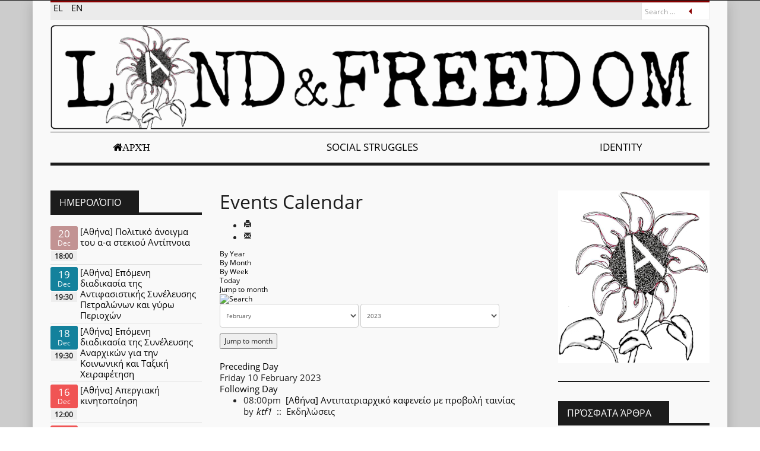

--- FILE ---
content_type: text/html; charset=utf-8
request_url: https://www.landandfreedom.gr/en/imerologio/eventsbyday/2023/2/10/-
body_size: 10808
content:

<!DOCTYPE html>
<html lang="en-gb" dir="ltr" class='com_jevents task-day.listevents itemid-233 j31 mm-hover'>

<head>
	<base href="https://www.landandfreedom.gr/en/imerologio/eventsbyday/2023/2/10/-" />
	<meta http-equiv="content-type" content="text/html; charset=utf-8" />
	<meta name="robots" content="index,follow" />
	<meta name="description" content="Portal ελευθεριακής αντιπληροφόρησης, πρωτοβουλία της συντακτικής ομάδας της αναρχικής εφημερίδας «Γη και Ελευθερία» που εκδίδει η Αναρχική Πολιτική Οργάνωση." />
	<meta name="generator" content="Joomla! - Open Source Content Management" />
	<title>Γη και Ελευθερία - Ημερολόγιο</title>
	<link href="https://www.landandfreedom.gr/index.php?option=com_jevents&amp;task=modlatest.rss&amp;format=feed&amp;type=rss&amp;Itemid=233&amp;modid=0" rel="alternate" type="application/rss+xml" title="RSS 2.0" />
	<link href="https://www.landandfreedom.gr/index.php?option=com_jevents&amp;task=modlatest.rss&amp;format=feed&amp;type=atom&amp;Itemid=233&amp;modid=0" rel="alternate" type="application/atom+xml" title="Atom 1.0" />
	<link href="/templates/eranews/favicon.ico" rel="shortcut icon" type="image/vnd.microsoft.icon" />
	<link href="/t3-assets/dev/red-black-laf/templates.eranews.less.bootstrap.less.css" rel="stylesheet" type="text/css" />
	<link href="/media/com_jevents/css/bootstrap.css" rel="stylesheet" type="text/css" />
	<link href="/media/com_jevents/css/bootstrap-responsive.css" rel="stylesheet" type="text/css" />
	<link href="/media/com_jevents/lib_jevmodal/css/jevmodal.css" rel="stylesheet" type="text/css" />
	<link href="/components/com_jevents/assets/css/eventsadmin.css?v=3.6.73" rel="stylesheet" type="text/css" />
	<link href="/components/com_jevents/views/flat/assets/css/events_css.css?v=3.6.73" rel="stylesheet" type="text/css" />
	<link href="/media/com_jce/site/css/content.min.css?badb4208be409b1335b815dde676300e" rel="stylesheet" type="text/css" />
	<link href="/templates/system/css/system.css" rel="stylesheet" type="text/css" />
	<link href="/t3-assets/dev/red-black-laf/plugins.system.t3.base-bs3.less.t3.less.css" rel="stylesheet" type="text/css" />
	<link href="/t3-assets/dev/red-black-laf/templates.eranews.less.core.less.css" rel="stylesheet" type="text/css" />
	<link href="/t3-assets/dev/red-black-laf/templates.eranews.less.typography.less.css" rel="stylesheet" type="text/css" />
	<link href="/t3-assets/dev/red-black-laf/templates.eranews.less.forms.less.css" rel="stylesheet" type="text/css" />
	<link href="/t3-assets/dev/red-black-laf/templates.eranews.less.navigation.less.css" rel="stylesheet" type="text/css" />
	<link href="/t3-assets/dev/red-black-laf/templates.eranews.less.navbar.less.css" rel="stylesheet" type="text/css" />
	<link href="/t3-assets/dev/red-black-laf/templates.eranews.less.modules.less.css" rel="stylesheet" type="text/css" />
	<link href="/t3-assets/dev/red-black-laf/templates.eranews.less.joomla.less.css" rel="stylesheet" type="text/css" />
	<link href="/t3-assets/dev/red-black-laf/templates.eranews.less.components.less.css" rel="stylesheet" type="text/css" />
	<link href="/t3-assets/dev/red-black-laf/templates.eranews.less.style.less.css" rel="stylesheet" type="text/css" />
	<link href="/t3-assets/dev/red-black-laf/templates.eranews.local.less.themes.red-black-laf.template.less.css" rel="stylesheet" type="text/css" />
	<link href="/t3-assets/dev/red-black-laf/templates.eranews.less.template.less.css" rel="stylesheet" type="text/css" />
	<link href="/templates/eranews/fonts/font-awesome/css/font-awesome.min.css" rel="stylesheet" type="text/css" />
	<link href="/templates/eranews/css/custom.css" rel="stylesheet" type="text/css" />
	<link href="/components/com_jevents/views/default/assets/css/modstyle.css?v=3.6.73" rel="stylesheet" type="text/css" />
	<link href="/media/mod_languages/css/template.css?db8574945a6836384cb43baa23c31570" rel="stylesheet" type="text/css" />
	<style type="text/css">
.caldatecontainer, .caleventinfo { display: inline-block; vertical-align:top; }
.caleventinfo { width: 78%; line-height: 1.2em; }
.caldate { margin: auto; padding: 0.2em;  background-color: gray; border-radius: 0.2em; color: white; }
.caldatecontainer { width: 18%; text-align: center; }
.caldateday { font-size: 1.1em; line-height: 1em; }
.caldateday .mod_events_latest_date { vertical-align: middle; }
.caldatemonth { font-size: 0.8em; }
.caldatetime { font-size: 0.8em; font-weight: bold; background-color: #eee; margin: 0.1em; }
.mod_events_latest, .mod_events_latest_first { border: none; padding: 0.3em 0; }
.mod_events_latest { border-top: 1px solid #dddddd; }
.mod_events_latest_callink { text-align: center; }
div.mod_events_latest_callink a { background: none !important; }
	</style>
	<script type="application/json" class="joomla-script-options new">{"csrf.token":"dba8bd1da4c861a305244def1bdee32d","system.paths":{"root":"","base":""}}</script>
	<script src="/media/system/js/core.js?db8574945a6836384cb43baa23c31570" type="text/javascript"></script>
	<script src="/media/jui/js/jquery.min.js?db8574945a6836384cb43baa23c31570" type="text/javascript"></script>
	<script src="/media/jui/js/jquery-noconflict.js?db8574945a6836384cb43baa23c31570" type="text/javascript"></script>
	<script src="/media/jui/js/jquery-migrate.min.js?db8574945a6836384cb43baa23c31570" type="text/javascript"></script>
	<script src="/components/com_jevents/assets/js/jQnc.js?v=3.6.73" type="text/javascript"></script>
	<script src="/plugins/system/t3/base-bs3/bootstrap/js/bootstrap.js?db8574945a6836384cb43baa23c31570" type="text/javascript"></script>
	<script src="/media/com_jevents/lib_jevmodal/js/jevmodal.js" type="text/javascript"></script>
	<script src="/components/com_jevents/assets/js/view_detailJQ.js?v=3.6.73" type="text/javascript"></script>
	<script src="/plugins/system/t3/base-bs3/js/jquery.tap.min.js" type="text/javascript"></script>
	<script src="/plugins/system/t3/base-bs3/js/script.js" type="text/javascript"></script>
	<script src="/plugins/system/t3/base-bs3/js/menu.js" type="text/javascript"></script>
	<script src="/templates/eranews/js/count.js" type="text/javascript"></script>
	<script src="/plugins/system/t3/base-bs3/js/nav-collapse.js" type="text/javascript"></script>
	<!--[if lt IE 9]><script src="/media/system/js/html5fallback.js?db8574945a6836384cb43baa23c31570" type="text/javascript"></script><![endif]-->
	<script type="text/javascript">
function jevPopover(selector, container) {
	var uikitoptions = {"title":"","pos":"top","delay":150,"delayHide":200,"offset":20,"animation":"uk-animation-fade","duration":100,"cls":"uk-active uk-card uk-card-default uk-padding-remove  uk-background-default","clsPos":"uk-tooltip","mode":"hover,focus","container":"#jevents_body"}; 
	var bsoptions = {"animation":false,"html":true,"placement":"top","selector":false,"title":"","trigger":"hover focus","content":"","delay":{"show":150,"hide":150},"container":"#jevents_body","mouseonly":false};
	uikitoptions.container = container;
	bsoptions.container = container;
	
	if (bsoptions.mouseonly && 'ontouchstart' in document.documentElement) {
		return;
	}
	if (jQuery(selector).length){
		try {
			ys_setuppopover(selector, uikitoptions);
		}
		catch (e) {
			if ('bootstrap' != "uikit"  || typeof UIkit == 'undefined' ) {
			// Do not use this for YooTheme Pro templates otherwise you get strange behaviour!
				if (jQuery(selector).popover )
				{	
					// set data-title and data-content if not set or empty		
					var hoveritems = document.querySelectorAll(selector);
					hoveritems.forEach(function (hoveritem) {
						var title = hoveritem.getAttribute('data-original-title') || hoveritem.getAttribute('title')  || '';
						var body = hoveritem.getAttribute('data-original-content') || hoveritem.getAttribute('data-content') || '';
						if (body == '')
						{
							//hoveritem.setAttribute('data-original-content', 'hello kitty!');
							//hoveritem.setAttribute('data-content', 'hello kitty!');
						}
					});
					jQuery(selector).popover(bsoptions);
				}
				else 
				{
					if ('bootstrap' != "uikit")
					{
						alert("problem with popovers!  Failed to load Bootstrap popovers");
					}
					else 
					{
						alert("problem with popovers! Failed to load UIkit popovers");
					}
				}
			}
			else 
			{
				// Fall back to native uikit
				var hoveritems = document.querySelectorAll(selector);
				hoveritems.forEach(function (hoveritem) {
					var title = hoveritem.getAttribute('data-yspoptitle') || hoveritem.getAttribute('data-original-title') || hoveritem.getAttribute('title');
					var body = hoveritem.getAttribute('data-yspopcontent') || hoveritem.getAttribute('data-content') || hoveritem.getAttribute('data-bs-content') || '';
					var options = hoveritem.getAttribute('data-yspopoptions') || uikitoptions;
					if (typeof options == 'string') {
						options = JSON.parse(options);
					}
					/*
					var phtml = '<div class="uk-card uk-card-default uk-padding-remove uk-background-default" style="width:max-content;border-top-left-radius: 5px;border-top-right-radius: 5px;">' +
					(title != '' ? '<div class="uk-text-emphasis">' + title + '</div>' : '') +
					(body != '' ? '<div class="uk-card-body uk-text-secondary uk-padding-small" style="width:max-content">' + body + '</div>' : '') +
					'</div>';
					*/						
					var phtml = '' +
					(title != '' ? title.replace("jevtt_title", "uk-card-title uk-text-emphasis uk-padding-small").replace(/color:#(.*);/,'color:#$1!important;')  : '') +
					(body != '' ?  body.replace("jevtt_text", "uk-card-body uk-padding-small uk-text-secondary  uk-background-default")  : '') +
					'';
					options.title = phtml;
					
					if (hoveritem.hasAttribute('title')) {
						hoveritem.removeAttribute('title');
					}
			
					UIkit.tooltip(hoveritem, options);
				});
			}	
		}
	}
}
document.addEventListener('DOMContentLoaded', function()
{
	try {
		jevPopover('.hasjevtip', '#jevents_body');
	}
	catch (e) 
	{
	}
});
(function($) {
	if (typeof $.fn.popover == 'undefined')
	{
		// bootstrap popovers not used or loaded
		return;
	}

    var oldHide = $.fn.popover.Constructor.prototype.hide || false;

    $.fn.popover.Constructor.prototype.hide = function() {
		var bootstrap5 = false;
		var bootstrap4 = false;
		try {
	        var testClass = window.bootstrap.Tooltip || window.bootstrap.Modal;
	        var bsVersion = testClass.VERSION.substr(0,1);

		    bootstrap5 = bsVersion >= 5;
		    bootstrap4 = bsVersion >= 4 && !bootstrap5;
		} catch (e) {
		}
        var bootstrap3 = window.jQuery && (typeof jQuery().emulateTransitionEnd == 'function');
        // Bootstrap  3+         
        if (this.config || bootstrap4 || bootstrap3 || bootstrap5)
        {
            //- This is not needed for recent versions of Bootstrap 4
            /*
	        if (this.config.container == '#jevents_body' && this.config.trigger.indexOf('hover') >=0) {
	            var that = this;
	            // try again after what would have been the delay
	            setTimeout(function() {
	                return that.hide.call(that, arguments);
	            }, that.config.delay.hide);
	            return;
	        }
	        */
        }
        // Earlier Bootstraps 
        else
        {
	        if (this.options.container == '#jevents_body' && this.options.trigger.indexOf('hover') >=0  && this.tip().is(':hover')) {
	            var that = this;
	            // try again after what would have been the delay
	            setTimeout(function() {
	                try {
	                    return that.hide.call(that, arguments);
	                }
	                catch (e) 
	                {
	                }
	            }, that.options.delay.hide);
	            return;
	        }
        }
        if ( oldHide )
        {
            oldHide.call(this, arguments);
        }
    };

})(jQuery);function fetchMoreLatestEvents(modid, direction)
{        
        jQuery.ajax({
                    type : 'POST',
                    dataType : 'json',
                    url : "https://www.landandfreedom.gr/index.php?option=com_jevents&ttoption=com_jevents&typeaheadtask=gwejson&file=fetchlatestevents&path=module&folder=mod_jevents_latest&token=dba8bd1da4c861a305244def1bdee32d",
                    data : {'json':JSON.stringify({'modid':modid, 'direction':direction})},
                    contentType: "application/x-www-form-urlencoded; charset=utf-8",
                    scriptCharset: "utf-8"
            })                        
                .done(function( data ){                    
                    jQuery("#mod_events_latest_"+modid+"_data").replaceWith(data.html);
                    try {
                        document.getElementById("mod_events_latest_"+modid+"_data").parentNode.scrollIntoView({block: "start", behavior: "smooth"});
                    }
                    catch (e) {
                    }
                })
                .fail(function(x) {
        alert('fail '+x);
                });
}
	</script>
	<!--[if lte IE 6]>
<link rel="stylesheet" href="https://www.landandfreedom.gr/components/com_jevents/views/flat/assets/css/ie6.css" />
<![endif]-->

	
<!-- META FOR IOS & HANDHELD -->
	<meta name="viewport" content="width=device-width, initial-scale=1.0, maximum-scale=1.0, user-scalable=no"/>
	<style type="text/stylesheet">
		@-webkit-viewport   { width: device-width; }
		@-moz-viewport      { width: device-width; }
		@-ms-viewport       { width: device-width; }
		@-o-viewport        { width: device-width; }
		@viewport           { width: device-width; }
	</style>
	<script type="text/javascript">
		//<![CDATA[
		if (navigator.userAgent.match(/IEMobile\/10\.0/)) {
			var msViewportStyle = document.createElement("style");
			msViewportStyle.appendChild(
				document.createTextNode("@-ms-viewport{width:auto!important}")
			);
			document.getElementsByTagName("head")[0].appendChild(msViewportStyle);
		}
		//]]>
	</script>
<meta name="HandheldFriendly" content="true"/>
<meta name="apple-mobile-web-app-capable" content="YES"/>
<!-- //META FOR IOS & HANDHELD -->



<link rel="apple-touch-icon" sizes="180x180" href="/apple-touch-icon.png">
<link rel="icon" type="image/png" sizes="32x32" href="/favicon-32x32.png">
<link rel="icon" type="image/png" sizes="16x16" href="/favicon-16x16.png">
<link rel="manifest" href="/site.webmanifest">
<link rel="mask-icon" href="/safari-pinned-tab.svg" color="#5bbad5">
<meta name="msapplication-TileColor" content="#da532c">
<meta name="theme-color" content="#ffffff">



<!-- Le HTML5 shim and media query for IE8 support -->
<!--[if lt IE 9]>
<script src="//cdnjs.cloudflare.com/ajax/libs/html5shiv/3.7.3/html5shiv.min.js"></script>
<script type="text/javascript" src="/plugins/system/t3/base-bs3/js/respond.min.js"></script>
<![endif]-->

<!-- You can add Google Analytics here or use T3 Injection feature -->


	<!-- Start TAGZ: -->
	<meta name="twitter:card" content="summary_large_image"/>
	<meta name="twitter:description" content="Γη & Ελευθερία | Ημερολόγιο"/>
	<meta name="twitter:image" content="https://www.landandfreedom.gr/images/logos/laf_flower.png"/>
	<meta name="twitter:site" content=""/>
	<meta name="twitter:title" content="Γη & Ελευθερία | Ημερολόγιο"/>
	<meta property="fb:app_id" content=""/>
	<meta property="og:description" content="Γη & Ελευθερία | Ημερολόγιο"/>
	<meta property="og:image" content="https://www.landandfreedom.gr/images/logos/laf_flower.png"/>
	<meta property="og:image:height" content="291"/>
	<meta property="og:image:width" content="255"/>
	<meta property="og:site_name" content="Γη και Ελευθερία"/>
	<meta property="og:title" content="Γη & Ελευθερία | Ημερολόγιο"/>
	<meta property="og:type" content="website"/>
	<meta property="og:url" content="https://www.landandfreedom.gr/en/imerologio/eventsbyday/2023/2/10/-"/>
	<!-- End TAGZ -->

</head>
		

<body>
<div class="background-coloroverlay" style="background-color:#ccc"></div><div class="t3-wrapper"> <!-- Need this wrapper for off-canvas menu. Remove if you don't use of-canvas -->
		<!-- topbar-->
		<div class="wrap topbar">
				<div class="container">
			<div class="col-xs-12 col-sm-12 col-md-6 topbar-left">
										</div>
			<div class="col-xs-12 col-sm-12 col-md-6 topbar-right">
								</div>
		<div></div><div style="clear:both"></div></div></div>
		<!-- //topbar -->
<div id="background-shadow" class="container">
  
  		<!-- highlighter-->
				<div class="wrap highlighter">
				<div class="container">
				<div class="highlighter-inner">
			<div class="col-xs-12 col-sm-9 col-md-9 highlighter-left">
						<div class="highlighter-left-inner ">
<div class="mod-languages">

	<ul class="lang-inline" dir="ltr">
						<li>
			<a href="/el/imerologio">
							EL						</a>
			</li>
											<li class="lang-active">
			<a href="https://www.landandfreedom.gr/en/imerologio/eventsbyday/2023/2/10/-">
							EN						</a>
			</li>
				</ul>

</div>

			</div>			</div>
			<div class="col-xs-12 col-sm-3 col-md-3 highlighter-right">
								<!-- HEAD SEARCH -->
					<div class="head-search ">
						<div class="search">
	<form action="/en/imerologio" method="post" class="form-inline eranews">
		<label for="mod-search-searchword94" class="element-invisible">Search ...</label> <input name="searchword" id="mod-search-searchword94" maxlength="200"  class="inputbox search-query input-medium" type="search" placeholder="Search ..." />		<input type="hidden" name="task" value="search" />
		<input type="hidden" name="option" value="com_search" />
		<input type="hidden" name="Itemid" value="233" />
	</form>
</div>

					</div>
					<!-- //HEAD SEARCH -->
							</div>
		<div></div><div style="clear:both"></div></div></div></div>
				<!-- //highlighter -->

  
<!-- HEADER -->
<header id="t3-header" class="container t3-header">
	<div class="row">
		<!-- LOGO -->
		<div class="col-xs-12 col-sm-12 logo">
			<div class="logo-image logo-control">
				<a href="https://www.landandfreedom.gr/" title="Γη και Ελευθερία">
											<img class="logo-img" src="/images/logos/laf_logo.png" alt="Γη και Ελευθερία" />
																<img class="logo-img-sm" src="/images/logos/laf_logo-small.png" alt="Γη και Ελευθερία" />
										<span class="sitename">Γη και Ελευθερία</span>
				</a>
				<small class="site-slogan">Γη και Ελευθερία</small>
			</div>
		</div>
		<!-- //LOGO -->
			</div>
</header>
<!-- //HEADER -->


  
<!-- MAIN NAVIGATION -->
<nav id="t3-mainnav" class="wrap navbar navbar-default t3-mainnav" data-spy="affix" data-offset-top="70">
	<div class="container">
	<div class="nav-border">
		<!-- Brand and toggle get grouped for better mobile display -->
		<div class="navbar-header">
											<button type="button" class="navbar-toggle" data-toggle="collapse" data-target=".t3-navbar-collapse">
					<i class="fa fa-bars"></i>
				</button>
			
			
		</div>

					<div class="t3-navbar-collapse navbar-collapse collapse"></div>
		
		<div class="t3-navbar navbar-collapse collapse">
					<ul class="nav navbar-nav">
			<li class="item-101">				<a class="laf-home-icon fa fa-home" href="/en/" >Αρχή</a>
				</li><li class="item-113">				<a href="/en/social-struggles" >Social Struggles</a>
				</li><li class="item-126">				<a href="/en/identity" >Identity</a>
				</li>		</ul>
	
		</div>
	</div>
	</div>
</nav>
<!-- //MAIN NAVIGATION -->


  		<!-- picturenews-->
				<!-- //picturenews -->

  


  

<div id="t3-mainbody" class="container t3-mainbody">
	<div class="row">

		<!-- MAIN CONTENT -->
		<div id="t3-content" class="t3-content col-xs-12 col-md-6  col-md-push-3">
							<div id="system-message-container">
			</div>
	
												<!-- Event Calendar and Lists Powered by JEvents //-->
		<div id="jevents">
	<div class="contentpaneopen jeventpage     jevbootstrap" id="jevents_header">
							<h2 class="contentheading">Events Calendar</h2>
						<ul class="actions">
										<li class="print-icon">
							<a href="javascript:void(0);" rel="nofollow"
							   onclick="window.open('/en/imerologio/eventsbyday/2023/2/10/-?print=1&amp;pop=1&amp;tmpl=component', 'win2', 'status=no,toolbar=no,scrollbars=yes,titlebar=no,menubar=no,resizable=yes,width=600,height=600,directories=no,location=no');"
							   title="Print">
								<span class="icon-print"> </span>
							</a>
						</li> 					<li class="email-icon">
						<a href="javascript:void(0);" rel="nofollow"
						   onclick="window.open('/en/component/mailto/?tmpl=component&amp;link=6e32805d836e2ca1ff6f36293fa423a60d6c7fd9','emailwin','width=400,height=350,menubar=yes,resizable=yes'); return false;"
						   title="EMAIL">
							<span class="icon-envelope"> </span>
						</a>
					</li>
								</ul>
				</div>
	<div class="jev_clear"></div>
	<div class="contentpaneopen  jeventpage   jevbootstrap" id="jevents_body">
	<div class='jev_pretoolbar'></div>				<div class="new-navigation">
			<div class="nav-items">
									<div id="nav-year" >
						<a href="/en/imerologio/eventsbyyear/2023/-"
						   title="By Year">
							By Year</a>
					</div>
													<div id="nav-month">
						<a href="/en/imerologio/monthcalendar/2023/2/-"
						   title="By Month">                            By Month</a>
					</div>
													<div id="nav-week">
						<a href="/en/imerologio/eventsbyweek/2023/02/06/-"
						   title="By Week">
							By Week</a>
					</div>
													<div id="nav-today" class="active">
						<a href="/en/imerologio/eventsbyday/2025/12/16/-"
						   title="Today">
							Today</a>
					</div>
															<div id="nav-jumpto">
			<a href="#"
			   onclick="if (jevjq('#jumpto').hasClass('jev_none')) {jevjq('#jumpto').removeClass('jev_none');} else {jevjq('#jumpto').addClass('jev_none')}return false;"
			   title="Jump to month">
				Jump to month			</a>
		</div>
																						</div>
							<div id="nav-search">
					<a href="/en/imerologio/search_form/-"
					   title="Search">
						<img src="https://www.landandfreedom.gr/components/com_jevents/views/flat/assets/images/icon-search.gif" alt="Search"/>
					</a>
				</div>
								<div id="jumpto"  class="jev_none">
			<form name="BarNav" action="/en/imerologio" method="get">
				<input type="hidden" name="option" value="com_jevents" />
				<input type="hidden" name="task" value="month.calendar" />
				<input type="hidden" name="catids" value=""/><select id="month" name="month" style="font-size:10px;">
	<option value="01">January</option>
	<option value="02" selected="selected">February</option>
	<option value="03">March</option>
	<option value="04">April</option>
	<option value="05">May</option>
	<option value="06">June</option>
	<option value="07">July</option>
	<option value="08">August</option>
	<option value="09">September</option>
	<option value="10">October</option>
	<option value="11">November</option>
	<option value="12">December</option>
</select>
<select id="year" name="year" style="font-size:10px;">
	<option value="2023" selected="selected">2023</option>
	<option value="2024">2024</option>
	<option value="2025">2025</option>
	<option value="2026">2026</option>
	<option value="2027">2027</option>
	<option value="2028">2028</option>
	<option value="2029">2029</option>
	<option value="2030">2030</option>
</select>
				<button onclick="submit(this.form)">Jump to month</button>
				<input type="hidden" name="Itemid" value="233" />
			</form>
		</div>
		

		</div>
		
<div class="jev_toprow">
	<!-- <div class="jev_header">
		  <h2 class="gsl-h2">Daily View</h2>
		  <div class="today" >Friday 10 February 2023</div>
		</div> -->
	<div class="jev_header2">
		<div class="previousmonth">
			<a href='/en/imerologio/eventsbyday/2023/2/9/-' title='Preceding Day' >Preceding Day</a>		</div>
		<div class="currentmonth">
			Friday 10 February 2023		</div>
		<div class="nextmonth">
			<a href='/en/imerologio/eventsbyday/2023/2/11/-' title='Following Day' >Following Day</a>		</div>

	</div>
</div>
<div id='jev_maincal' class='jev_listview'>
	<div class="jev_listrow">

		<ul class="ev_ul">
<li class='ev_td_li' style="border-color:#c29393;">
08:00pm&nbsp;                    <a class="ev_link_row" href="/en/imerologio/eventdetail/1293/-/athina-antipatriarxiko-kafeneio-me-provoli-tainias" title="[Αθήνα] Αντιπατριαρχικό καφενείο με προβολή ταινίας">
					[Αθήνα] Αντιπατριαρχικό καφενείο με προβολή ταινίας</a> by<em>&nbsp;<span id="cloak9a09f08fb2086af6db3cdabc5ace5b86a430de5a82bc8a9d96b892c3bc01016">This email address is being protected from spambots. You need JavaScript enabled to view it.</span><script type='text/javascript'>
				document.getElementById('cloak9a09f08fb2086af6db3cdabc5ace5b86a430de5a82bc8a9d96b892c3bc01016').innerHTML = '';
				var prefix = '&#109;a' + 'i&#108;' + '&#116;o';
				var path = 'hr' + 'ef' + '=';
				var addy5a430de5a82bc8a9d96b892c3bc01016 = 'ktf1' + '&#64;';
				addy5a430de5a82bc8a9d96b892c3bc01016 = addy5a430de5a82bc8a9d96b892c3bc01016 + 'l&#97;nd&#97;ndfr&#101;&#101;d&#111;m' + '&#46;' + 'gr';
				var addy_text5a430de5a82bc8a9d96b892c3bc01016 = 'ktf1';document.getElementById('cloak9a09f08fb2086af6db3cdabc5ace5b86a430de5a82bc8a9d96b892c3bc01016').innerHTML += '<a ' + path + '\'' + prefix + ':' + addy5a430de5a82bc8a9d96b892c3bc01016 + '\'>'+addy_text5a430de5a82bc8a9d96b892c3bc01016+'<\/a>';
		</script></em>&nbsp;&nbsp;::&nbsp;&nbsp;Εκδηλώσεις</li>
</ul>
	</div>
	<div class="jev_clear"></div>
</div>
	</div>
	</div>
			<!-- submain -->

  	<!-- //submain -->

		</div>
		<!-- //MAIN CONTENT -->

		<!-- SIDEBAR 1 -->
		<div class="t3-sidebar t3-sidebar-1 col-xs-12 col-sm-6  col-md-3  col-md-pull-6 ">
			<div class="t3-module module " id="Mod138"><div class="module-inner"><h3 class="module-title "><span>Ημερολόγιο</span></h3><div class="module-ct"><table class="mod_events_latest_table jevbootstrap" width="100%" border="0" cellspacing="0" cellpadding="0" align="center"><tr class="jevrow0"><td class="mod_events_latest_first"><div>
  <div class="caldatecontainer">
    <div class="caldate" style="background-color: #c29393">
      <div class="caldateday"><span class="mod_events_latest_date">20</span></div>
      <div class="caldatemonth"><span class="mod_events_latest_date">Dec</span></div>
    </div>
    <div class="caldatetime"><span class="mod_events_latest_date">18:00</span></div>
  </div>

  <div class="caleventinfo">
    <div class="caleventtitle"><span class="mod_events_latest_content"><a href="/en/imerologio/eventdetail/2834/-/athina-politiko-anoigma-tou-a-a-stekioy-antipnoia"  target="_top" >[Αθήνα] Πολιτικό άνοιγμα του α-α στεκιού Αντίπνοια</a></span></div>
    <!--<div class="caleventtime"><span class="mod_events_latest_date"> 6:00PM</span></div>-->
  </div>
</div>
</td></tr>
<tr class="jevrow1"><td class="mod_events_latest"><div>
  <div class="caldatecontainer">
    <div class="caldate" style="background-color: #13819c">
      <div class="caldateday"><span class="mod_events_latest_date">19</span></div>
      <div class="caldatemonth"><span class="mod_events_latest_date">Dec</span></div>
    </div>
    <div class="caldatetime"><span class="mod_events_latest_date">19:30</span></div>
  </div>

  <div class="caleventinfo">
    <div class="caleventtitle"><span class="mod_events_latest_content"><a href="/en/imerologio/eventdetail/2822/-/athina-epomeni-diadikasia-tis-antifasistikis-synelefsis-petralonon-kai-gyro-perioxon"  target="_top" >[Αθήνα] Επόμενη διαδικασία της Αντιφασιστικής Συνέλευσης Πετραλώνων και γύρω Περιοχών</a></span></div>
    <!--<div class="caleventtime"><span class="mod_events_latest_date"> 7:30PM</span></div>-->
  </div>
</div>
</td></tr>
<tr class="jevrow0"><td class="mod_events_latest"><div>
  <div class="caldatecontainer">
    <div class="caldate" style="background-color: #13819c">
      <div class="caldateday"><span class="mod_events_latest_date">18</span></div>
      <div class="caldatemonth"><span class="mod_events_latest_date">Dec</span></div>
    </div>
    <div class="caldatetime"><span class="mod_events_latest_date">19:30</span></div>
  </div>

  <div class="caleventinfo">
    <div class="caleventtitle"><span class="mod_events_latest_content"><a href="/en/imerologio/eventdetail/2835/-/athina-epomeni-diadikasia-tis-synelefsis-anarxikon-gia-tin-koinoniki-kai-taksiki-xeirafetisi"  target="_top" >[Αθήνα] Επόμενη διαδικασία της Συνέλευσης Αναρχικών για την Κοινωνική και Ταξική Χειραφέτηση</a></span></div>
    <!--<div class="caleventtime"><span class="mod_events_latest_date"> 7:30PM</span></div>-->
  </div>
</div>
</td></tr>
<tr class="jevrow1"><td class="mod_events_latest"><div>
  <div class="caldatecontainer">
    <div class="caldate" style="background-color: #f05454">
      <div class="caldateday"><span class="mod_events_latest_date">16</span></div>
      <div class="caldatemonth"><span class="mod_events_latest_date">Dec</span></div>
    </div>
    <div class="caldatetime"><span class="mod_events_latest_date">12:00</span></div>
  </div>

  <div class="caleventinfo">
    <div class="caleventtitle"><span class="mod_events_latest_content"><a href="/en/imerologio/eventdetail/2832/-/athina-apergiaki-kinitopoiisi"  target="_top" >[Αθήνα] Απεργιακή κινητοποίηση</a></span></div>
    <!--<div class="caleventtime"><span class="mod_events_latest_date">12:00PM</span></div>-->
  </div>
</div>
</td></tr>
<tr class="jevrow1"><td class="mod_events_latest"><div>
  <div class="caldatecontainer">
    <div class="caldate" style="background-color: #f05454">
      <div class="caldateday"><span class="mod_events_latest_date">16</span></div>
      <div class="caldatemonth"><span class="mod_events_latest_date">Dec</span></div>
    </div>
    <div class="caldatetime"><span class="mod_events_latest_date"> 8:00</span></div>
  </div>

  <div class="caleventinfo">
    <div class="caleventtitle"><span class="mod_events_latest_content"><a href="/en/imerologio/eventdetail/2830/-/athina-kinitopoiisi-enantia-stis-peitharxikes-diokseis-foititon-trion"  target="_top" >[Αθήνα] Κινητοποίηση ενάντια στις πειθαρχικές διώξεις φοιτητών/τριών</a></span></div>
    <!--<div class="caleventtime"><span class="mod_events_latest_date"> 8:00AM</span></div>-->
  </div>
</div>
</td></tr>
<tr class="jevrow0"><td class="mod_events_latest"><div>
  <div class="caldatecontainer">
    <div class="caldate" style="background-color: #f05454">
      <div class="caldateday"><span class="mod_events_latest_date">15</span></div>
      <div class="caldatemonth"><span class="mod_events_latest_date">Dec</span></div>
    </div>
    <div class="caldatetime"><span class="mod_events_latest_date">12:00</span></div>
  </div>

  <div class="caleventinfo">
    <div class="caleventtitle"><span class="mod_events_latest_content"><a href="/en/imerologio/eventdetail/2831/-/athina-sygkentrosi-allileggyis-stous-is-syllifthentes-eises-tis-6is-dekemvri-2025"  target="_top" >[Αθήνα] Συγκέντρωση αλληλεγγύης στους/ις συλληφθέντες/είσες της 6ης Δεκέμβρη 2025</a></span></div>
    <!--<div class="caleventtime"><span class="mod_events_latest_date">12:00PM</span></div>-->
  </div>
</div>
</td></tr>
</table>
<div class="mod_events_latest_callink"><a href="/en/imerologio" class="btn btn-default" target="_top" >View Full Calendar</a></div></div></div></div>
		</div>
		<!-- //SIDEBAR 1 -->
	
		<!-- SIDEBAR 2 -->
		<div class="t3-sidebar t3-sidebar-2 col-xs-12 col-sm-6  col-md-3 ">
			<div class="t3-module module " id="Mod148"><div class="module-inner"><div class="module-ct">

<div class="custom"  >
	<p><img src="/images/logos/laf_flower.png" alt="" /></p></div>
</div></div></div><div class="t3-module module " id="Mod95"><div class="module-inner"><h3 class="module-title "><span>Πρόσφατα άρθρα</span></h3><div class="module-ct">
<ul class="list-group modlatest marginless ">
      <li class="list-group-item list-group-item-action flex-column align-items-start" itemscope itemtype="https://schema.org/Article">
      <a href="/en/htest/13-agones/2041-athina-antifasistiki-sygkentrosi-12xronia-ap-ti-dolofonia-tou-p-fyssa" class="d-flex w-100 justify-content-between" itemprop="url">
<!--         <div class=""> -->
          <div class="mb-1" itemprop="name">[Αθήνα] Αντιφασιστική συγκέντρωση|12χρόνια απ'τη δολοφονία του Π.Φύσσα</div>
<!--         </div> -->
      </a>

    </li>
      <li class="list-group-item list-group-item-action flex-column align-items-start" itemscope itemtype="https://schema.org/Article">
      <a href="/en/htest/13-agones/1782-apo-kalesma-stis-diadiloseis-gia-tin-25n-se-athina-kai-thessaloniki-enantia-stin-emfyli-via-kai-to-systima-pou-ti-genna-kai-ti-threfei" class="d-flex w-100 justify-content-between" itemprop="url">
<!--         <div class=""> -->
          <div class="mb-1" itemprop="name">[ΑΠΟ] Κάλεσμα στις διαδηλώσεις για την 25Ν σε Αθήνα και Θεσσαλονίκη | Ενάντια στην έμφυλη βια και το σύστημα που τη γεννά και τη θρέφει</div>
<!--         </div> -->
      </a>

    </li>
      <li class="list-group-item list-group-item-action flex-column align-items-start" itemscope itemtype="https://schema.org/Article">
      <a href="/en/htest/13-agones/1778-a-p-o-kratos-kai-kefalaio-dolofonoyn-geniki-apergia-tetarti-20-noemvri" class="d-flex w-100 justify-content-between" itemprop="url">
<!--         <div class=""> -->
          <div class="mb-1" itemprop="name">[ΑΠΟ] Κράτος και κεφάλαιο δολοφονούν | Γενική Απεργία Τετάρτη 20 Νοέμβρη</div>
<!--         </div> -->
      </a>

    </li>
      <li class="list-group-item list-group-item-action flex-column align-items-start" itemscope itemtype="https://schema.org/Article">
      <a href="/en/htest/13-agones/1775-athina-kalesma-sti-diki-ton-astynomikon-ton-mat-gia-tin-epithesi-stin-antifasistiki-antikratiki-kinitopoiisi-tis-1is-noemvri-2020-sto-galatsi" class="d-flex w-100 justify-content-between" itemprop="url">
<!--         <div class=""> -->
          <div class="mb-1" itemprop="name">[Αθήνα] Κάλεσμα στη δίκη των αστυνομικών των ΜΑΤ για την επίθεση στην αντιφασιστική- αντικρατική κινητοποίηση της 1ης Νοέμβρη 2020 στο Γαλάτσι</div>
<!--         </div> -->
      </a>

    </li>
      <li class="list-group-item list-group-item-action flex-column align-items-start" itemscope itemtype="https://schema.org/Article">
      <a href="/en/htest/13-agones/1771-a-p-o-kato-to-kratos-kato-i-eksousia-kalesma-stis-antikratikes-diadiloseis-gia-ta-51-xronia-apo-tin-eksegersi-tou-polytexneiou" class="d-flex w-100 justify-content-between" itemprop="url">
<!--         <div class=""> -->
          <div class="mb-1" itemprop="name">[ΑΠΟ] Κάτω το κράτος – Κάτω η εξουσία | Κάλεσμα στις αντικρατικές διαδηλώσεις για τα 51 χρόνια από την εξέγερση του Πολυτεχνείου</div>
<!--         </div> -->
      </a>

    </li>
      <li class="list-group-item list-group-item-action flex-column align-items-start" itemscope itemtype="https://schema.org/Article">
      <a href="/en/htest/13-agones/1753-athina-antifasistiki-antikratiki-diadilosi-1i-noemvri-sto-neo-irakleio" class="d-flex w-100 justify-content-between" itemprop="url">
<!--         <div class=""> -->
          <div class="mb-1" itemprop="name">[Αθήνα] Αντιφασιστική– Αντικρατική Διαδήλωση: 1η Νοέμβρη στο Νέο Ηράκλειο</div>
<!--         </div> -->
      </a>

    </li>
      <li class="list-group-item list-group-item-action flex-column align-items-start" itemscope itemtype="https://schema.org/Article">
      <a href="/en/htest/13-agones/1740-athina-amesi-paysi-ton-peitharxikon-kai-poinikon-diokseon-se-varos-ekpaideftikon-gia-ti-syndikalistiki-tous-drasi" class="d-flex w-100 justify-content-between" itemprop="url">
<!--         <div class=""> -->
          <div class="mb-1" itemprop="name">[Αθήνα] Άμεση παύση των πειθαρχικών και ποινικών διώξεων σε βάρος εκπαιδευτικών για τη συνδικαλιστική τους δράση</div>
<!--         </div> -->
      </a>

    </li>
      <li class="list-group-item list-group-item-action flex-column align-items-start" itemscope itemtype="https://schema.org/Article">
      <a href="/en/htest/13-agones/1728-thes-niki-sygkentrosi-allileggyis-stous-stis-5-syllifthentes-sylliftheises" class="d-flex w-100 justify-content-between" itemprop="url">
<!--         <div class=""> -->
          <div class="mb-1" itemprop="name">[Θεσ/νίκη] ΣΥΓΚΕΝΤΡΩΣΗ ΑΛΛΗΛΕΓΓΥΗΣ ΣΤΟΥΣ/ΣΤΙΣ 5 ΣΥΛΛΗΦΘΕΝΤΕΣ/ΣΥΛΛΗΦΘΕΙΣΕΣ</div>
<!--         </div> -->
      </a>

    </li>
      <li class="list-group-item list-group-item-action flex-column align-items-start" itemscope itemtype="https://schema.org/Article">
      <a href="/en/htest/13-agones/1726-thes-niki-katalipsi-libertatia-sygkentroseis-allileggyis-stous-2-diokomenous-anarxikoys-antifasistes" class="d-flex w-100 justify-content-between" itemprop="url">
<!--         <div class=""> -->
          <div class="mb-1" itemprop="name">[Θεσ/νικη - Κατάληψη Libertatia] Συγκεντρώσεις αλληλεγγύης στους 2 διωκόμενους αναρχικούς αντιφασίστες</div>
<!--         </div> -->
      </a>

    </li>
      <li class="list-group-item list-group-item-action flex-column align-items-start" itemscope itemtype="https://schema.org/Article">
      <a href="/en/htest/13-agones/1724-sygkentrosi-allileggyis-stous-2-anarxikoys-antifasistes" class="d-flex w-100 justify-content-between" itemprop="url">
<!--         <div class=""> -->
          <div class="mb-1" itemprop="name">[Θεσ/νικη] Συγκέντρωση αλληλεγγύης στους 2 αναρχικούς αντιφασίστες</div>
<!--         </div> -->
      </a>

    </li>
  </ul>

</div></div></div>
		</div>
		<!-- //SIDEBAR 2 -->
	
	</div>
</div> 



  


  


  


  


  
<!-- FOOTER -->
<footer id="t3-footer" class="wrap t3-footer">

			<!-- FOOT NAVIGATION -->
		<div class="container">
				<!-- SPOTLIGHT -->
	<div class="t3-spotlight t3-footnav  row">
					<div class=" col-lg-4 col-md-4 col-sm-4 col-xs-6">
								<div class="t3-module module " id="Mod154"><div class="module-inner"><h3 class="module-title "><span>Land and freedom</span></h3><div class="module-ct">

<div class="custom"  >
	<p>Portal ελευθεριακής αντιπληροφόρησης, πρωτοβουλία της συντακτικής ομάδας της αναρχικής εφημερίδας «Γη και Ελευθερία» που εκδίδει η <a href="http://apo.squathost.com/" target="_blank" rel="noopener" title="Αναρχική Πολιτική Οργάνωση">Αναρχική Πολιτική Οργάνωση</a>.</p></div>
</div></div></div>
							</div>
					<div class=" col-lg-4 col-md-4 col-sm-4 col-xs-6">
								

<div class="custom"  >
	<div class="social-links">
<a href="https://www.facebook.com/laf.portal" target="_blank" rel="follow noopener"><i class="fa fa-facebook-square fa-3x"></i></a> 
<a href="https://twitter.com/laf_portal" target="_blank" rel="follow noopener"><i class="fa fa-twitter-square fa-3x"></i></a> 
<a href="https://www.youtube.com/channel/UCD4vw3CcxLSsHkInS0v1qCA" target="_blank" rel="follow noopener"><i class="fa fa-youtube-square fa-3x"></i></a> 
<a href="https://www.instagram.com/land.and.freedom/" target="_blank" rel="follow noopener"><i class="fa fa-instagram fa-3x"></i></a>
</div></div>

							</div>
					<div class=" col-lg-4 col-md-4 col-sm-4 col-xs-12">
								<ul class="nav nav-pills nav-stacked menu">
<li class="item-116"><a href="/en/epikinonia" class="">Επικοινωνία</a></li><li class="item-233 current active"><a href="/en/imerologio" class="">Ημερολόγιο</a></li><li class="item-209"><a href="/en/entipi-ekdosi" class="">Έντυπη έκδοση</a></li><li class="item-234"><a href="/en/video" class="">Βίντεο</a></li></ul>

							</div>
			</div>
<!-- SPOTLIGHT -->
		</div>
		<!-- //FOOT NAVIGATION -->
	
	<section class="t3-copyright">
		<div class="container">
			<div class="row">
				<div class="col-md-6 copyright ">
					

<div class="custom"  >
	<p>Γη &amp; Ελευθερία</p></div>

				</div>
									<div class="col-md-6 footerbase-2 ">
<a href="https://www.landandfreedom.gr/index.php?option=com_jevents&amp;task=modlatest.rss&amp;format=feed&amp;type=rss&amp;Itemid=233&amp;modid=0" class="syndicate-module">
	<img src="/media/system/images/livemarks.png" alt="feed-image" />			<span>
					RSS				</span>
	</a>
<a href="https://www.landandfreedom.gr/index.php?option=com_jevents&amp;task=modlatest.rss&amp;format=feed&amp;type=atom&amp;Itemid=233&amp;modid=0" class="syndicate-module">
	<img src="/media/system/images/livemarks.png" alt="feed-image" />			<span>
					Atom				</span>
	</a>

					</div>
							</div>
		</div>
	</section>

</footer>
    <!-- BACK TOP TOP BUTTON -->
     
    <div id="back-to-top" data-spy="affix" data-offset-top="300" class="back-to-top hidden-xs hidden-sm affix-top">
     
      <button class="btn btn-primary" title="Back to Top"><i class="fa fa-angle-up"></i></button>
     
    </div>
     
     
     
    <script type="text/javascript">
     
    (function($) {
     
    	// Back to top
     
    	$('#back-to-top').on('click', function(){
     
    		$("html, body").animate({scrollTop: 0}, 500);
     
    		return false;
     
    	});
     
    })(jQuery);
     
    </script>
     
    <!-- BACK TO TOP BUTTON -->
<!-- //FOOTER -->


</div>
</div>
</body>

</html>

--- FILE ---
content_type: text/css
request_url: https://www.landandfreedom.gr/t3-assets/dev/red-black-laf/templates.eranews.less.style.less.css
body_size: 2606
content:
.t3-header {
  padding-top: 21px;
  padding-bottom: 21px;
}
.logo {
  text-align: center;
}
@media screen and (min-width: 768px) {
  .logo {
    text-align: left;
  }
}
.logo a {
  display: inline-block;
  line-height: 1;
  margin: 0;
}
.logo-image span,
.logo-image small {
  display: none;
}
.logo-text a {
  text-decoration: none;
  font-size: 60px;
  font-weight: bold;
}
.logo-text:hover a,
.logo-text a:hover,
.logo-text a:active,
.logo-text a:focus {
  text-decoration: none;
}
.logo-text .site-slogan {
  display: block;
  font-size: 15px;
  margin-top: 5px;
}
.head-search {
  margin-top: 0;
}
.head-search:before,
.head-search:after {
  display: table;
  content: " ";
}
.head-search:after {
  clear: both;
}
.head-search form {
  margin: 0;
}
.head-search label {
  display: none;
}
.head-search .search {
  position: relative;
}
.head-search .search:before {
  font-family: "FontAwesome";
  content: "\f002";
  display: block;
  position: absolute;
  left: 10px;
  top: 6px;
  color: #555555;
}
@media screen and (min-width: 768px) {
  .head-search .search {
    float: right;
  }
}
.head-search .form-control {
  padding-left: 30px;
  width: 100% !important;
}
@media screen and (min-width: 768px) {
  .head-search .form-control {
    width: 150px !important;
  }
  .head-search .form-control:focus {
    width: 200px !important;
  }
}
.t3-sl {
  padding-bottom: 0 !important;
  padding-top: 0 !important;
}
@media screen and (min-width: 768px) {
  .t3-sl {
    padding-bottom: 0;
    padding-top: 0;
  }
}
.t3-mainbody {
  padding-top: 21px;
  padding-bottom: 21px;
}
.t3-content {
  padding-top: 21px;
  padding-bottom: 21px;
}
.t3-sidebar {
  padding-top: 21px;
  padding-bottom: 21px;
}
.t3-footer {
  border-top: 1px solid #eeeeee;
  background: #1c1c1c;
  color: #f9f9f9;
}
.t3-footer:before,
.t3-footer:after {
  display: table;
  content: " ";
}
.t3-footer:after {
  clear: both;
}
.t3-footer small {
  display: block;
  font-size: 100%;
}
.t3-footnav {
  padding: 21px 0;
}
.t3-footnav:before,
.t3-footnav:after {
  display: table;
  content: " ";
}
.t3-footnav:after {
  clear: both;
}
@media screen and (min-width: 768px) {
  .t3-footnav {
    padding: 21px 0;
  }
}
.t3-footnav .t3-module {
  background: #1c1c1c;
  color: #f9f9f9;
  margin-top: 10.5px;
  margin-bottom: 10.5px;
}
.t3-footnav .t3-module .module-title {
  color: #f9f9f9;
  font-size: 26px;
  margin-bottom: 10.5px;
}
.t3-footnav .t3-module ul {
  list-style: none;
  margin-left: 0;
  margin-bottom: 0;
  padding-left: 0;
}
.t3-footnav .t3-module ul > li {
  line-height: 24px;
}
.t3-footnav .t3-module ul > li > a {
  color: #f9f9f9;
}
.t3-footnav .t3-module ul > li > a:hover,
.t3-footnav .t3-module ul > li > a:active,
.t3-footnav .t3-module ul > li > a:focus {
  color: #f9f9f9;
}
.t3-copyright {
  border-top: 0 !important;
  font-size: 13px;
  padding: 15px 0;
}
.t3-copyright:before,
.t3-copyright:after {
  display: table;
  content: " ";
}
.t3-copyright:after {
  clear: both;
}
.t3-copyright small {
  margin-bottom: 5px;
}
.copyright {
  margin-bottom: 21px;
}
.poweredby:before,
.poweredby:after {
  display: table;
  content: " ";
}
.poweredby:after {
  clear: both;
}
@media screen and (min-width: 991px) {
  .poweredby {
    text-align: right;
  }
}
.poweredby .t3-logo,
.poweredby .t3-logo-small {
  opacity: .8;
  display: inline-block;
}
#back-to-top {
  position: fixed;
  right: 21px;
  top: auto;
  z-index: 999;
  display: none;
  bottom: -60px;
}
@media (min-width: 768px) {
  #back-to-top {
    display: block;
  }
}
#back-to-top .btn {
  background: none;
  border: 2px solid #8a0000;
  color: #8a0000;
  height: 40px;
  width: 40px;
  border-radius: 50%;
  line-height: 1;
  padding: 0;
  text-align: center;
  filter: alpha(opacity=70);
  opacity: 0.7;
  -webkit-transition: 0.2s;
  -o-transition: 0.2s;
  transition: 0.2s;
}
#back-to-top .btn:hover,
#back-to-top .btn:active,
#back-to-top .btn:focus {
  background: none;
  outline: none;
  filter: alpha(opacity=100);
  opacity: 1;
}
#back-to-top.affix {
  bottom: 63px;
}
#back-to-top a {
  outline: none;
}
#back-to-top i {
  font-size: 29px;
  line-height: 22px;
}
body.fullwidth-layout .wrap.highlighter {
  border-top: 3px solid #8a0000 !important;
  background: #ebebeb;
}
.container {
  background: #f9f9f9;
}
.btn-primary {
  border-color: #8a0000 !important;
}
a:hover,
.topbar ul.menu li a:hover,
.topbar li a:hover,
.topbar a:hover,
.topbar i:hover,
#register-link a:hover,
#bt_ul.eranews li a:hover,
#btl .btl-panel.eranews > span:hover,
.btl-panel.eranews button.btl-buttonsubmit:hover,
.btl-panel.eranews input.btl-buttonsubmit:hover {
  color: #8a0000 !important;
  transition: all 0.3s linear 0s;
}
.highlighter-inner {
  border-top: 3px solid #8a0000 !important;
  background: #ebebeb;
}
.gkHighlighterInterface.eranews,
.head-search .form-inline.eranews {
  background-color: #8a0000 !important;
}
.gkHighlighterWrapperSub.eranews a {
  color: #1c1c1c;
}
.head-search .form-inline.eranews::before {
  border-right: 5px solid #8a0000 !important;
}
.head-search .search::before {
  display: none !important;
}
.logo-text .site-slogan {
  color: #8a0000 !important;
}
.t3-megamenu .mega > .mega-dropdown-menu {
  background: #1c1c1c url(../../../templates/eranews/images/nav-glade-bg.png) no-repeat top left !important;
}
#t3-mainnav.navbar-default .navbar-nav > li > a,
#t3-mainnav.navbar-default .navbar-nav > li > .separator,
#t3-mainnav.navbar-default .navbar-nav > li span {
  color: #000000;
}
.t3-navbar-collapse .dropdown-menu > li > a {
  color: #1c1c1c !important;
}
.t3-navbar-collapse .dropdown-menu > li > a:hover {
  color: #8a0000 !important;
}
#t3-mainnav.navbar-default .nav-border,
body.fullwidth-layout .t3-mainnav {
  border-top: 1px solid #1c1c1c !important;
  border-bottom: 5px solid #1c1c1c !important;
}
#t3-mainnav.navbar-default .navbar-nav > li > a:hover,
#t3-mainnav.navbar-default .navbar-nav > li > a:focus,
#t3-mainnav.navbar-default .navbar-nav > li.active > a,
#t3-mainnav.navbar-default .navbar-nav > li > .separator:hover,
#t3-mainnav.navbar-default .navbar-nav > li span:hover {
  color: #8a0000 !important;
}
.t3-megamenu .nav > .dropdown > .dropdown-toggle:hover .caret,
#t3-mainnav.navbar-default .navbar-nav > li.active .caret {
  border-top-color: #8a0000 !important;
}
.off-canvas-toggle.btn-primary {
  background-color: #8a0000 !important;
}
select:focus,
textarea:focus,
input[type="text"]:focus,
input[type="password"]:focus,
input[type="datetime"]:focus,
input[type="datetime-local"]:focus,
input[type="date"]:focus,
input[type="month"]:focus,
input[type="time"]:focus,
input[type="week"]:focus,
input[type="number"]:focus,
input[type="email"]:focus,
input[type="url"]:focus,
input[type="search"]:focus,
input[type="tel"]:focus,
input[type="color"]:focus,
.inputbox:focus {
  background-color: #FFF;
  background-image: none;
  outline: none;
  border-color: #8a0000 !important;
  box-shadow: 0 0 1px #8a0000 !important;
  -moz-box-shadow: 0 0 1px #8a0000 !important;
  -webkit-box-shadow: 0 0 1px #8a0000 !important;
}
.jt3-category {
  background-color: #8a0000 !important;
}
a.selected::after,
a.toc::after {
  background-color: #8a0000 !important;
}
.t3-sidebar .module-title {
  border-bottom: 4px solid #1c1c1c;
}
.t3-sidebar .module-title span {
  background: #1c1c1c;
  color: #fff;
}
.main-top .moduletable h3,
h3,
.main-top h3,
.t3-content h3 {
  color: #1c1c1c;
  border-bottom: 5px solid #1c1c1c;
}
.moduletable,
.module {
  border-bottom: 2px solid #1c1c1c;
}
.bt-cs.scrolling-news a.prev {
  background: #1c1c1c url("../../../templates/eranews/images/re-left.png") no-repeat center !important;
}
.bt-cs.scrolling-news a.next {
  background: #1c1c1c url("../../../templates/eranews/images/re-right.png") no-repeat center !important;
}
.t3-copyright {
  background-color: #8a0000 !important;
}
.t3-footer .fa {
  background: #363636;
  color: #f9f9f9;
}
.t3-footer .module-followus .fa:hover {
  color: #8a0000;
  transition: all 0.3s linear 0s;
}
#t3-footer.t3-footer .bt-author.eranews a {
  color: #b5b5b5;
}
#t3-footer .bt-row-separate.eranews-2,
p.footer-text,
.footer-logo {
  border-bottom: 1px solid #242424;
}
.footerbase-2 ul.menu li a:hover,
.footerbase-2 a:hover {
  color: #1c1c1c !important;
}
.bt-cs .bt-extra.eranews.popularnews,
.bt-cs .bt-extra.eranews.popularnews .fa {
  color: #8a0000;
  transition: all 0.3s linear 0s;
}
.bt-row-separate.eranews {
  border-bottom: 1px solid #1c1c1c !important;
}
.nsp-eranews a.readon {
  color: #444444;
}
.nspLinks.eranews .nspLinkScroll1 ul li,
.submain-3 .nspArts,
.submain-4 .nspArts,
.jt_list_content.eranews {
  border-bottom: 1px solid #e4e4e4;
}
.alert-warning,
.alert {
  background: #f5f5f5;
}
.bt-cs .bt-extra.eranews.popularnews .bt-author.eranews,
.bt-cs .bt-extra.eranews.popularnews .bt-author.eranews a,
.bt-cs .bt-extra.eranews.popularnews .bt-date.eranews {
  color: #8a0000;
  transition: all 0.3s linear 0s;
}
.module-title.nostyle,
.module-title.nostyle span {
  color: #1c1c1c !important;
}
.module-title.nostyle span {
  background: none !important;
  padding-left: 0;
}
.module-title.primarybg-noborder span {
  background-color: #8a0000 !important;
}
.module-title.primarybg-noborder {
  border-bottom: 0 !important;
}
.copyright,
.copyright p {
  margin-bottom: 0 !important;
}
.tagspopular ul > li > a {
  background-color: #f9f9f9;
  border: 1px solid #e9e9e9;
  color: #444444;
}
.tagspopular ul > li > a:hover,
.tagspopular ul > li > a:focus,
.tagspopular ul > li > a:active {
  background: #8a0000;
  transition: all 0.3s linear 0s;
  text-decoration: none;
}
.t3-sidebar ul.menu li a {
  color: #1c1c1c !important;
}
.t3-sidebar ul.menu li a:hover,
.t3-sidebar ul.menu li.active > a,
.t3-sidebar ul.menu li.active > a:hover,
.t3-sidebar ul.menu li.active > a:focus {
  color: #8a0000 !important;
}
.alert-warning,
.alert {
  border: 1px solid #1c1c1c !important;
  color: #1c1c1c !important;
}
.alert-warning .alert-message {
  color: #1c1c1c !important;
}
.alert h4 {
  color: #3d0000 !important;
}
#login-form li a {
  color: #1c1c1c !important;
}
h1,
h2,
h3,
h4,
h5,
h6,
.h1,
.h2,
.h3,
.h4,
.h5,
.h6,
h1 a,
h2 a,
h3 a,
h4 a,
h5 a,
h6 a,
.h1 a,
.h2 a,
.h3 a,
.h4 a,
.h5 a,
.h6 a,
.logo-text a,
.logo-text,
.nsp-eranews .nspArt h4.nspHeader a,
.nsp-eranews .nspArt h4.nspHeader,
.nspLinks.eranews ul li h4,
.nspLinks.eranews ul li h4 a,
.bt-cs .bt-inner .bt-title.eranews,
.bt-cs .bt-inner .bt-title.eranews.blogstyle {
  color: #1c1c1c;
}
#t3-footer .bt-cs .bt-inner .bt-title.eranews,
#t3-footer .bt-cs .bt-inner .bt-title.eranews.blogstyle {
  color: #f9f9f9 !important;
}
.bt-cs .bt-inner .bt-category.homestyle2,
.topbar {
  background: #1c1c1c !important;
}
.bt-imagewrap.eranews.blogstyle i {
  color: #8a0000 !important;
  border: 2px solid #8a0000;
}
.bt-cs .bt-author.eranews,
.bt-cs .bt-author.eranews a,
.bt-cs .bt-date.eranews {
  color: #999999;
}
.readmore.eranews,
.readmore.eranews a {
  color: #444444;
}
.bt-row-separate.eranews-2 {
  border-bottom: 1px solid #e4e4e4;
}
.readmore.eranews.blogstyle a.btn:hover {
  background-color: #8a0000 !important;
  color: #fff !important;
}
.eranews-blogstyle .bt_handles_num li.current a {
  background: #8a0000 !important;
}
#t3-mainnav.navbar-default.affix .nav-border {
  border-top: 1px solid #8a0000 !important;
  border-bottom: 5px solid #8a0000 !important;
}
.zt-module-testimonial .zt-testimonial.eranews:hover {
  border-bottom: 3px solid #8a0000 !important;
}
.zt-module-testimonial .zt-testimonial.eranews .zt-information ul.zt-member-social-links li a,
.zt-module-testimonial .zt-testimonial.eranews a,
.zt-module-testimonial.eranews .info a {
  color: #800000 !important;
  transition: all 0.3s linear 0s;
}
.zt-module-testimonial .zt-testimonial.eranews .zt-information ul.zt-member-social-links li a:hover,
.zt-module-testimonial .zt-testimonial.eranews a:hover,
.zt-module-testimonial.eranews .info a:hover {
  color: #1c1c1c !important;
  transition: all 0.3s linear 0s;
}
.counters .counter-icon,
.avs_input_search input#search_btn {
  background: #760000 !important;
}
.sp-simpleportfolio .sp-simpleportfolio-item .sp-vertical-middle > div .sp-simpleportfolio-title:hover,
.sp-simpleportfolio .sp-simpleportfolio-item .sp-vertical-middle > div .sp-simpleportfolio-title a:hover {
  color: #8a0000 !important;
}
.pagenav li > a {
  color: #444444;
}
.jptabs-wrapper.layout-default.eranews .tab-content {
  border-bottom: 1px solid #dbdbdb;
  border-left: 1px solid #dbdbdb;
  border-right: 1px solid #dbdbdb;
}
.jptabs-wrapper.layout-default.eranews .nav-tabs > li > a {
  color: #444444;
  border-color: #dbdbdb;
  background: #e9e9e9;
}
.jptabs-wrapper.layout-default.eranews .nav-tabs {
  border-bottom: 1px solid #dbdbdb;
}
.jptabs-wrapper.layout-default.eranews .nav-tabs > li.active > a,
.jptabs-wrapper.layout-default.eranews .nav-tabs > li.active > a:hover,
.jptabs-wrapper.layout-default.eranews .nav-tabs > li.active > a:focus {
  color: #444444;
  background: #f9f9f9;
  border-color: #dbdbdb;
}
@media screen and (max-width: 767px) {
  #t3-mainnav.affix.navbar-default {
    background: #f9f9f9 url(../../../templates/eranews/images/logo-small.png) no-repeat left 15px !important;
  }
}

--- FILE ---
content_type: text/css
request_url: https://www.landandfreedom.gr/t3-assets/dev/red-black-laf/templates.eranews.less.template.less.css
body_size: 16
content:
body.fullwidth-layout #t3-mainnav.t3-mainnav.navbar-default.affix {
  background: #f9f9f9;
}
@media screen and (max-width: 767px) {
  body.fullwidth-layout #t3-mainnav.t3-mainnav.navbar-default.affix {
    background: #ffffff url(../../../templates/eranews/images/logo-small.png) no-repeat left 15px;
  }
  .t3-mainnav .t3-navbar-collapse .navbar-nav > li > span {
    border-top: 1px solid #e7e7e7;
  }
}